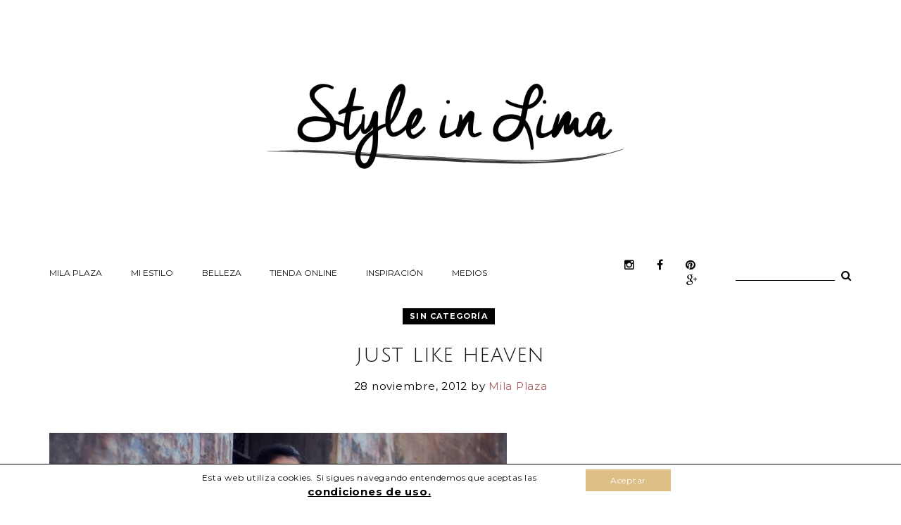

--- FILE ---
content_type: text/html; charset=UTF-8
request_url: https://styleinlima.net/just-like-heaven/
body_size: 15151
content:
<!DOCTYPE html>
<html lang="es-ES" prefix="og: http://ogp.me/ns#">
<head><link rel="stylesheet" type="text/css" href="https://styleinlima.net/wp-content/cache/minify/be048.css" media="all" />

  <meta charset="UTF-8">
  <meta name="viewport" content="width=device-width, initial-scale=1">
  <link rel="profile" href="http://gmpg.org/xfn/11">
  <link rel="pingback" href="https://styleinlima.net/xmlrpc.php">
  <link rel="shortcut icon" href="http://www.lily.thememove.com/data/images/favicon.png">
  <link rel="apple-touch-icon" href="" />
  <title>just like heaven - Style in Lima</title>

<!-- This site is optimized with the Yoast SEO plugin v3.2.5 - https://yoast.com/wordpress/plugins/seo/ -->
<meta name="description" content="blog de moda tendencias estilo de vida belleza y recetas"/>
<meta name="robots" content="noodp"/>
<link rel="canonical" href="https://styleinlima.net/just-like-heaven/" />
<meta property="og:locale" content="es_ES" />
<meta property="og:type" content="article" />
<meta property="og:title" content="just like heaven - Style in Lima" />
<meta property="og:description" content="blog de moda tendencias estilo de vida belleza y recetas" />
<meta property="og:url" content="https://styleinlima.net/just-like-heaven/" />
<meta property="og:site_name" content="Style in Lima" />
<meta property="article:author" content="https://www.facebook.com/styleinlima" />
<meta property="article:tag" content="AZUL BLUE" />
<meta property="article:tag" content="CatuShoes" />
<meta property="article:tag" content="denim" />
<meta property="article:tag" content="HM" />
<meta property="article:tag" content="NUDE" />
<meta property="article:tag" content="VERDE GREEN" />
<meta property="article:tag" content="zara" />
<meta property="article:section" content="Sin categoría" />
<meta property="article:published_time" content="2012-11-28T00:00:00+00:00" />
<meta property="article:modified_time" content="2016-04-28T10:44:52+00:00" />
<meta property="og:updated_time" content="2016-04-28T10:44:52+00:00" />
<meta property="og:image" content="https://styleinlima.net/wp-content/uploads/2016/04/IMG_4445-styleinlima-1.jpg" />
<meta property="og:image:width" content="650" />
<meta property="og:image:height" content="975" />
<!-- / Yoast SEO plugin. -->

<link rel="alternate" type="application/rss+xml" title="Style in Lima &raquo; Feed" href="https://styleinlima.net/feed/" />
<link rel="alternate" type="application/rss+xml" title="Style in Lima &raquo; RSS de los comentarios" href="https://styleinlima.net/comments/feed/" />
<link rel="alternate" type="application/rss+xml" title="Style in Lima &raquo; just like heaven RSS de los comentarios" href="https://styleinlima.net/just-like-heaven/feed/" />
		<script type="text/javascript">
			window._wpemojiSettings = {"baseUrl":"https:\/\/s.w.org\/images\/core\/emoji\/72x72\/","ext":".png","source":{"concatemoji":"https:\/\/styleinlima.net\/wp-includes\/js\/wp-emoji-release.min.js?ver=4.5.32"}};
			!function(e,o,t){var a,n,r;function i(e){var t=o.createElement("script");t.src=e,t.type="text/javascript",o.getElementsByTagName("head")[0].appendChild(t)}for(r=Array("simple","flag","unicode8","diversity"),t.supports={everything:!0,everythingExceptFlag:!0},n=0;n<r.length;n++)t.supports[r[n]]=function(e){var t,a,n=o.createElement("canvas"),r=n.getContext&&n.getContext("2d"),i=String.fromCharCode;if(!r||!r.fillText)return!1;switch(r.textBaseline="top",r.font="600 32px Arial",e){case"flag":return r.fillText(i(55356,56806,55356,56826),0,0),3e3<n.toDataURL().length;case"diversity":return r.fillText(i(55356,57221),0,0),a=(t=r.getImageData(16,16,1,1).data)[0]+","+t[1]+","+t[2]+","+t[3],r.fillText(i(55356,57221,55356,57343),0,0),a!=(t=r.getImageData(16,16,1,1).data)[0]+","+t[1]+","+t[2]+","+t[3];case"simple":return r.fillText(i(55357,56835),0,0),0!==r.getImageData(16,16,1,1).data[0];case"unicode8":return r.fillText(i(55356,57135),0,0),0!==r.getImageData(16,16,1,1).data[0]}return!1}(r[n]),t.supports.everything=t.supports.everything&&t.supports[r[n]],"flag"!==r[n]&&(t.supports.everythingExceptFlag=t.supports.everythingExceptFlag&&t.supports[r[n]]);t.supports.everythingExceptFlag=t.supports.everythingExceptFlag&&!t.supports.flag,t.DOMReady=!1,t.readyCallback=function(){t.DOMReady=!0},t.supports.everything||(a=function(){t.readyCallback()},o.addEventListener?(o.addEventListener("DOMContentLoaded",a,!1),e.addEventListener("load",a,!1)):(e.attachEvent("onload",a),o.attachEvent("onreadystatechange",function(){"complete"===o.readyState&&t.readyCallback()})),(a=t.source||{}).concatemoji?i(a.concatemoji):a.wpemoji&&a.twemoji&&(i(a.twemoji),i(a.wpemoji)))}(window,document,window._wpemojiSettings);
		</script>
		<style type="text/css">
img.wp-smiley,
img.emoji {
	display: inline !important;
	border: none !important;
	box-shadow: none !important;
	height: 1em !important;
	width: 1em !important;
	margin: 0 .07em !important;
	vertical-align: -0.1em !important;
	background: none !important;
	padding: 0 !important;
}
</style>
<link rel='stylesheet' id='thememove-font-awesome-css'  href='//maxcdn.bootstrapcdn.com/font-awesome/4.4.0/css/font-awesome.min.css?ver=4.5.32' type='text/css' media='all' />



<style id='rs-plugin-settings-inline-css' type='text/css'>
#rs-demo-id {}
</style>



<link rel='stylesheet' id='thememove-style-css'  href='https://styleinlima.net/wp-content/themes/lily/style.css?ver=4.5.32' type='text/css' media='all' />




<link rel='stylesheet' id='kirki_google_fonts-css'  href='//fonts.googleapis.com/css?family=Montserrat:regular,700,%7CJulius+Sans+One:regular,%7CPlayfair+Display:regular,italic,700,200,200,400,300&#038;subset=cyrillic,cyrillic-ext,devanagari,greek,greek-ext,khmer,latin,latin-ext,vietnamese' type='text/css' media='all' />

<style id='kirki-styles-inline-css' type='text/css'>
body{font-family:Montserrat;font-weight:200;background-color:#ffffff;color:#000000;}body, a , p{font-size:15px;}h1,h2,h3,h4,h5,h6, blockquote,.author-info__name, .comment-content cite.fn{font-family:Julius Sans One;}h1,h2,h3,h4,h5,h6{font-weight:200;}h1, h1 a{font-size:30px;}h2, h2 a{font-size:30px;}h3, h3 a{font-size:15px;}h4, h4 a{font-size:15px;}h5, h5 a{font-size:15px;}h6, h6 a{font-size:15px;}.content-wrapper{padding-top:30px;padding-bottom:30px;padding-left:20px;padding-right:20px;background-color:#ffffff;}.big-title.image-background{background-image:url("http://lily.thememove.com/data/images/page_heading_title_bg.jpg");}.big-title{background-color:#ffffff;}.big-title .entry-title{color:#111111;}.big-title.image-background .entry-title{padding-top:75px;padding-bottom:75px;padding-left:0px;padding-right:0px;font-family:Playfair Display;font-weight:400;font-size:36px;letter-spacing:0.05em;}button, a.button, input[type='button'], input[type='reset'], input[type='submit']{padding-top:20px;padding-bottom:20px;padding-left:20px;padding-right:20px;font-family:Montserrat;font-weight:300;font-size:20px;letter-spacing:-0.2em;background-color:#000000;border-color:#000000;color:#ffffff!important;}.mobile-menu > ul li.menu-item .sub-menu li.badge:after, .nav .sub-menu li.badge:after, .footer > .container > .row > [class*='col-']:after, .scrollup, .tm-aboutme__social__item--circle a, .tm-aboutme__social__item--square a, .tm-aboutme__social__item--outline-circle a:hover, .tm-aboutme__social__item--outline-square a:hover, .post-categories a{background-color:#000000;}.mobile-menu > ul li.menu-item .sub-menu li.badge:after, .nav .sub-menu li.badge:after, .tm-aboutme__social__item a, .widget_tag_cloud .tagcloud a:hover, .post .post-tags a:hover{border-color:#000000;}.widget-title:before, .widget-title:after, .widgettitle:before, .widgettitle:after, .heading-title:before, .heading-title:after{border-top-color:#000000;}.mobile-menu > ul li.menu-item .sub-menu li.badge:hover:after, .nav .sub-menu li.badge:hover:after, .tm-twitter .time > i, .widget_categories li:hover, .widget_categories ul li:hover > a, .widget_tag_cloud .tagcloud a:hover, blockquote:before, .post .post-tags a:hover, .post .post-comments .comments-link:before, .post .post-comments a:hover, .pagination.posts-pagination .page-numbers:hover, .pagination.posts-pagination .page-numbers.current, .pagination.loop-pagination .page-numbers:hover, .pagination.loop-pagination .page-numbers.current, .post.format-quote .source-name span, .post.format-quote .post-quote:after, .post-date:before, .post-img .fa, .big-title.color-background h1 span, .search .page-title span{color:#000000;}.recent-posts h3 > a:hover, .tm-aboutme__social__item--outline-circle a, .tm-aboutme__social__item--outline-square a, .tm-aboutme__social__item--circle a:hover, .tm-aboutme__social__item--square a:hover, .post .entry-title a:hover, .pagination.posts-pagination .next:hover:after, .pagination.posts-pagination .prev:hover:after, .pagination.loop-pagination .next:hover:after, .pagination.loop-pagination .prev:hover:after{color:#000000!important;}.recent-posts h3 > a, .post .entry-title a, a.author-info__name, .comment-content cite.fn, .comment-content cite.fn a{color:#000000!important;}h1, h2, h3, h4, h5, h6{color:#111111;}a, a:visited, a:focus{color:#ad5d5d;}.post .entry-content .more-link a{border-color:#ad5d5d;}a:hover, .widget_categories li, .widget_categories a, .widget_tag_cloud .tagcloud a, .post .post-tags a, a.page-numbers{color:#ad5d5d;}.post .entry-content .more-link a:hover:after{background-color:#ad5d5d;}.header{background-color:#ffffff;color:#000000;border-bottom-color:#ffffff;}.social a{color:#000000;}.social a:hover{color:#000000!important;}.search-box .search-field{color:#000000;border-bottom-color:#000000;}.search-form:after{background-color:#000000;}.search-box .fa-search{color:#000000;}.nav{background-color:#ffffff;}.nav a{color:#111111;}.nav li:hover > a, .nav .menu-item-has-children > a:after, .nav .current_page_parent > a, .nav .current-menu-item > a{color:#ad5d5d;}.nav .sub-menu{background-color:#ffffff;border-top-color:#ad5d5d;border-bottom-color:#ad5d5d;border-left-color:#eeeeee;border-right-color:#eeeeee;}.nav .sub-menu a, .nav .sub-menu a:after{color:#000000;}.nav .sub-menu li:hover > a, .nav .sub-menu li:hover > a:after{color:#000000;}.menu-link .lines, .menu-link .lines:before, .menu-link .lines:after{background-color:#858585;}.menu-link.active .lines:before, .menu-link.active .lines:after{background-color:#ad5d5d;}button:hover, a.button:hover, input[type='button']:hover, input[type='reset']:hover, input[type='submit']:hover, button:focus, a.button:focus, input[type='button']:focus, input[type='reset']:focus, input[type='submit']:focus{background-color:#ffffff;border-color:#000000;color:#ad5d5d!important;}.footer{background-color:#ffffff;border-top-color:#eeeeee;color:#000000;}.footer a{color:#ad5d5d;}.footer a:hover{color:#000000;}.footer-menu{background-color:#f7f7f7;}.footer-menu .menu > li > a{color:#000000;}.footer-menu .menu > li:after{background-color:#000000;}.footer-menu .menu > li > a:hover{color:#ad5d5d;}.copyright{background-color:#ffffff;}.copyright p{color:#111111;}.copyright p a{color:#ad5d5d;}.copyright p a:hover{color:#111111;}@media ( max-width: 1199px ){.nav{border-top-color:#ad5d5d;border-bottom-color:#ad5d5d;border-left-color:#eeeeee;border-right-color:#eeeeee;}.nav li .sub-menu{background-color:#ffffff;}.sub-menu-toggle{background-color:#ffffff;color:#000000;}}
</style>


<script type="text/javascript" src="https://styleinlima.net/wp-content/cache/minify/7072a.js"></script>






<script type='text/javascript' src='//cdnjs.cloudflare.com/ajax/libs/masonry/3.3.1/masonry.pkgd.min.js?ver=4.5.32'></script>
<script type='text/javascript' src='https://cdnjs.cloudflare.com/ajax/libs/jquery.imagesloaded/4.0.0/imagesloaded.pkgd.min.js?ver=4.5.32'></script>
<link rel='https://api.w.org/' href='https://styleinlima.net/wp-json/' />
<link rel="EditURI" type="application/rsd+xml" title="RSD" href="https://styleinlima.net/xmlrpc.php?rsd" />
<link rel="wlwmanifest" type="application/wlwmanifest+xml" href="https://styleinlima.net/wp-includes/wlwmanifest.xml" /> 
<link rel='shortlink' href='https://wp.me/p4z4Qd-U5' />
<link rel="alternate" type="application/json+oembed" href="https://styleinlima.net/wp-json/oembed/1.0/embed?url=https%3A%2F%2Fstyleinlima.net%2Fjust-like-heaven%2F" />
<link rel="alternate" type="text/xml+oembed" href="https://styleinlima.net/wp-json/oembed/1.0/embed?url=https%3A%2F%2Fstyleinlima.net%2Fjust-like-heaven%2F&#038;format=xml" />

<link rel='dns-prefetch' href='//jetpack.wordpress.com'>
<link rel='dns-prefetch' href='//s0.wp.com'>
<link rel='dns-prefetch' href='//s1.wp.com'>
<link rel='dns-prefetch' href='//s2.wp.com'>
<link rel='dns-prefetch' href='//public-api.wordpress.com'>
<link rel='dns-prefetch' href='//0.gravatar.com'>
<link rel='dns-prefetch' href='//1.gravatar.com'>
<link rel='dns-prefetch' href='//2.gravatar.com'>
<link rel='dns-prefetch' href='//widgets.wp.com'>
<link rel='dns-prefetch' href='//v0.wordpress.com'>
<style type='text/css'>img#wpstats{display:none}</style><meta name="generator" content="Powered by Visual Composer - drag and drop page builder for WordPress."/>
<!--[if lte IE 9]><link rel="stylesheet" type="text/css" href="https://styleinlima.net/wp-content/plugins/js_composer/assets/css/vc_lte_ie9.min.css" media="screen"><![endif]--><!--[if IE  8]><link rel="stylesheet" type="text/css" href="https://styleinlima.net/wp-content/plugins/js_composer/assets/css/vc-ie8.min.css" media="screen"><![endif]--><style type="text/css">.broken_link, a.broken_link {
	text-decoration: line-through;
}</style><meta name="generator" content="Powered by Slider Revolution 5.4.8.3 - responsive, Mobile-Friendly Slider Plugin for WordPress with comfortable drag and drop interface." />
<script type="text/javascript">function setREVStartSize(e){									
						try{ e.c=jQuery(e.c);var i=jQuery(window).width(),t=9999,r=0,n=0,l=0,f=0,s=0,h=0;
							if(e.responsiveLevels&&(jQuery.each(e.responsiveLevels,function(e,f){f>i&&(t=r=f,l=e),i>f&&f>r&&(r=f,n=e)}),t>r&&(l=n)),f=e.gridheight[l]||e.gridheight[0]||e.gridheight,s=e.gridwidth[l]||e.gridwidth[0]||e.gridwidth,h=i/s,h=h>1?1:h,f=Math.round(h*f),"fullscreen"==e.sliderLayout){var u=(e.c.width(),jQuery(window).height());if(void 0!=e.fullScreenOffsetContainer){var c=e.fullScreenOffsetContainer.split(",");if (c) jQuery.each(c,function(e,i){u=jQuery(i).length>0?u-jQuery(i).outerHeight(!0):u}),e.fullScreenOffset.split("%").length>1&&void 0!=e.fullScreenOffset&&e.fullScreenOffset.length>0?u-=jQuery(window).height()*parseInt(e.fullScreenOffset,0)/100:void 0!=e.fullScreenOffset&&e.fullScreenOffset.length>0&&(u-=parseInt(e.fullScreenOffset,0))}f=u}else void 0!=e.minHeight&&f<e.minHeight&&(f=e.minHeight);e.c.closest(".rev_slider_wrapper").css({height:f})					
						}catch(d){console.log("Failure at Presize of Slider:"+d)}						
					};</script>
<noscript><style type="text/css"> .wpb_animate_when_almost_visible { opacity: 1; }</style></noscript>
</head>

<body class="single single-post postid-3477 single-format-standard full-width scheme wpb-js-composer js-comp-ver-4.11.2 vc_responsive">
<div class="snap-drawers">
  <div class="snap-drawer snap-drawer-left">
    <div class="mobile-menu"><ul id="mobile-menu" class="menu"><li id="menu-item-5095" class="menu-item menu-item-type-post_type menu-item-object-page menu-item-5095"><a title="Quién es Mila Plaza" target="_blank" href="https://styleinlima.net/mila-plaza/">Mila Plaza</a><i class="sub-menu-toggle fa fa-angle-down"></i></li>
<li id="menu-item-14975" class="menu-item menu-item-type-taxonomy menu-item-object-category menu-item-14975"><a title="Estilo Mila Plaza" target="_blank" href="https://styleinlima.net/mi-estilo/">Mi Estilo</a><i class="sub-menu-toggle fa fa-angle-down"></i></li>
<li id="menu-item-8780" class="menu-item menu-item-type-taxonomy menu-item-object-category menu-item-8780"><a title="posts belleza" target="_blank" href="https://styleinlima.net/belleza/">Belleza</a><i class="sub-menu-toggle fa fa-angle-down"></i></li>
<li id="menu-item-15366" class="menu-item menu-item-type-post_type menu-item-object-page menu-item-15366"><a title="Tienda Online" target="_blank" href="https://styleinlima.net/tienda-online/">Tienda Online</a><i class="sub-menu-toggle fa fa-angle-down"></i></li>
<li id="menu-item-14979" class="menu-item menu-item-type-taxonomy menu-item-object-category menu-item-14979"><a href="https://styleinlima.net/inspiracion/">Inspiración</a><i class="sub-menu-toggle fa fa-angle-down"></i></li>
<li id="menu-item-8252" class="menu-item menu-item-type-taxonomy menu-item-object-category menu-item-8252"><a title="Prensa Blogger" href="https://styleinlima.net/prensa/">Medios</a><i class="sub-menu-toggle fa fa-angle-down"></i></li>
</ul></div>  </div>
  <div class="snap-drawer snap-drawer-right"></div>
</div>
<div id="page" class="hfeed site">
  <div class="header-wrapper">
    <header class="header">
      <div class="container">
        <div class="row">
          <div class="col-xs-12">
            <div class="site-branding">
                                                <a href="https://styleinlima.net/" rel="home">
                    <img src="http://styleinlima.net/wp-content/uploads/2016/08/style-in-lima-blog-1000-2.jpg" alt="logo" />
                  </a>
                                          </div>
          </div>
          <div class="col-xs-12">
            <div class="row middle-sm">
                            <div class="last-sm first-lg col-sm-3 col-lg-8">
                <button class="menu-link" id="open-left"><span class="lines"></span></button>
                                  <nav class="nav">
                    <div class="menu-main_menu-container"><ul id="menu-main_menu" class="menu"><li class="menu-item menu-item-type-post_type menu-item-object-page menu-item-5095"><a title="Quién es Mila Plaza" target="_blank" href="https://styleinlima.net/mila-plaza/">Mila Plaza</a><i class="sub-menu-toggle fa fa-angle-down"></i></li>
<li class="menu-item menu-item-type-taxonomy menu-item-object-category menu-item-14975"><a title="Estilo Mila Plaza" target="_blank" href="https://styleinlima.net/mi-estilo/">Mi Estilo</a><i class="sub-menu-toggle fa fa-angle-down"></i></li>
<li class="menu-item menu-item-type-taxonomy menu-item-object-category menu-item-8780"><a title="posts belleza" target="_blank" href="https://styleinlima.net/belleza/">Belleza</a><i class="sub-menu-toggle fa fa-angle-down"></i></li>
<li class="menu-item menu-item-type-post_type menu-item-object-page menu-item-15366"><a title="Tienda Online" target="_blank" href="https://styleinlima.net/tienda-online/">Tienda Online</a><i class="sub-menu-toggle fa fa-angle-down"></i></li>
<li class="menu-item menu-item-type-taxonomy menu-item-object-category menu-item-14979"><a href="https://styleinlima.net/inspiracion/">Inspiración</a><i class="sub-menu-toggle fa fa-angle-down"></i></li>
<li class="menu-item menu-item-type-taxonomy menu-item-object-category menu-item-8252"><a title="Prensa Blogger" href="https://styleinlima.net/prensa/">Medios</a><i class="sub-menu-toggle fa fa-angle-down"></i></li>
</ul></div>                  </nav><!-- .site-navigation -->

                                </div>
                              <div class="col-sm-6 col-lg-2">
                  <div class="social"><ul id="menu-social-profile-links" class="menu"><li id="menu-item-3075" class="menu-item menu-item-type-custom menu-item-object-custom menu-item-3075"><a target="_blank" href="https://www.instagram.com/styleinlima/">instagram</a></li>
<li id="menu-item-3072" class="menu-item menu-item-type-custom menu-item-object-custom menu-item-3072"><a target="_blank" href="https://www.facebook.com/styleinlima">facebook</a></li>
<li id="menu-item-3074" class="menu-item menu-item-type-custom menu-item-object-custom menu-item-3074"><a target="_blank" href="https://www.pinterest.com/styleinlima/">pinterest</a></li>
<li id="menu-item-8483" class="menu-item menu-item-type-custom menu-item-object-custom menu-item-8483"><a target="_blank" href="https://plus.google.com/u/0/+StyleinlimaNetmila/about/p/pub">google</a></li>
</ul></div>                </div>
                                            <div class="col-sm-3 col-lg-2">
                  <div class="search-box">
                    <form role="search" method="get" class="search-form" action="https://styleinlima.net/">
  <label>
    <span class="screen-reader-text">Buscar:</span>
    <input type="text" class="search-field" placeholder="Search …" value="" name="s" title="Buscar:" />
  </label>
  <input type="submit" class="search-submit" value="Buscar" />
</form>
                    <i class="fa fa-search"></i>
                  </div>
                </div>
                          </div>
          </div>
        </div>
      </div>
    </header>
  </div>
  <!-- .header-wrapper -->

<div class="content-wrapper">
  <div class="container">
    <div class="row">
                                <div class="col-md-12">
        <main id="main" class="site-main">

          
            
<article class="post-3477 post type-post status-publish format-standard has-post-thumbnail hentry category-sin-categoria tag-azul-blue tag-catushoes tag-denim tag-hm tag-nude tag-verde-green tag-zara">

      <div class="entry-header above">

              <div class="post-categories">
          <a href="https://styleinlima.net/sin-categoria/" rel="category tag">Sin categoría</a>        </div><!--post-categories-->
      
      <h2 class="entry-title">just like heaven</h2>
              <div class="post-date">
          <span class="posted-on"><time class="entry-date published" datetime="2012-11-28T00:00:00+00:00">28 noviembre, 2012</time><time class="updated" datetime="2016-04-28T10:44:52+00:00">28 abril, 2016</time></span><span class="byline"> by <span class="author vcard"><a class="url fn n" href="https://styleinlima.net/author/styleinlimaadm/">Mila Plaza</a></span></span>        </div><!--post-date-->
      
    </div>
    <!-- .entry-header -->
  
            <div class="post-img">
        <a href="https://styleinlima.net/just-like-heaven/"><img width="650" height="770" src="https://styleinlima.net/wp-content/uploads/2016/04/IMG_4445-styleinlima-1-650x770.jpg" class="attachment-single-thumb size-single-thumb wp-post-image" alt="Pin It" /></a>
      </div>
      
  
  <div class="entry-content">
    <div></div>
<div><a count-layout="horizontal" href="http://pinterest.com/pin/create/button/?url=http%3A%2F%2Fwww.styleinlimablog.com%2F&#038;media=http%3A%2F%2F2.bp.blogspot.com%2F-cgMcii1sUAw%2FULU1TOZDe8I%2FAAAAAAAAAdc%2Fv5mGnPVNWAc%2Fs1600%2FIMG_4423-styleinlima-final.jpg&#038;description=styleinlima"></a><a count-layout="horizontal" href="http://pinterest.com/pin/create/button/?url=http%3A%2F%2Fwww.styleinlimablog.com%2F&#038;media=http%3A%2F%2F2.bp.blogspot.com%2F-cgMcii1sUAw%2FULU1TOZDe8I%2FAAAAAAAAAdc%2Fv5mGnPVNWAc%2Fs1600%2FIMG_4423-styleinlima-final.jpg&#038;description=styleinlima"></a><a href="http://3.bp.blogspot.com/-Q7JjOb2x98g/ULXTm3iBENI/AAAAAAAAAe0/NiCWLgiDv68/s1600/IMG_4445-styleinlima.jpg" imageanchor="1"><img border="0" src="http://3.bp.blogspot.com/-Q7JjOb2x98g/ULXTm3iBENI/AAAAAAAAAe0/NiCWLgiDv68/s1600/IMG_4445-styleinlima.jpg"></a></div>
<p><a count-layout="horizontal" href="http://pinterest.com/pin/create/button/?url=http%3A%2F%2Fwww.styleinlimablog.com%2F&#038;media=http%3A%2F%2F2.bp.blogspot.com%2F-cgMcii1sUAw%2FULU1TOZDe8I%2FAAAAAAAAAdc%2Fv5mGnPVNWAc%2Fs1600%2FIMG_4423-styleinlima-final.jpg&#038;description=styleinlima"></a><a count-layout="horizontal" href="http://pinterest.com/pin/create/button/?url=http%3A%2F%2Fwww.styleinlimablog.com%2F&#038;media=http%3A%2F%2F2.bp.blogspot.com%2F-cgMcii1sUAw%2FULU1TOZDe8I%2FAAAAAAAAAdc%2Fv5mGnPVNWAc%2Fs1600%2FIMG_4423-styleinlima-final.jpg&#038;description=styleinlima"></a><br /><a count-layout="horizontal" href="http://pinterest.com/pin/create/button/?url=http%3A%2F%2Fwww.styleinlimablog.com%2F&#038;media=http%3A%2F%2F2.bp.blogspot.com%2F-cgMcii1sUAw%2FULU1TOZDe8I%2FAAAAAAAAAdc%2Fv5mGnPVNWAc%2Fs1600%2FIMG_4423-styleinlima-final.jpg&#038;description=styleinlima"></a><a count-layout="horizontal" href="http://pinterest.com/pin/create/button/?url=http%3A%2F%2Fwww.styleinlimablog.com%2F&#038;media=http%3A%2F%2F2.bp.blogspot.com%2F-cgMcii1sUAw%2FULU1TOZDe8I%2FAAAAAAAAAdc%2Fv5mGnPVNWAc%2Fs1600%2FIMG_4423-styleinlima-final.jpg&#038;description=styleinlima"></a><br /><a name="more"></a><span>El día que salí con estos botines me arrepentí un poco. Al principio salió sol pero no tardó mucho en irse y el frio se apoderó de mis pequeños deditos congelándolos por completo. Lo bueno es que ya había estrenado estos botines hace rato. Tengo tres pares de este mismo modelo, me encantan, se nota ¿no? Y para las que preguntan&#8230; si, son muy cómodos. Cómo no podrían serlo si son hechos a medida y con materiales de primera.</span>
<div><span>Ah, el título del post viene de la canción de <b>The Cure «just like heaven»</b> 🙂</span></div>
<div><span>Muak!</span></div>
<div><span>M.</span></div>
<div></div>
<div><i><span lang="EN-US"><span>This look it’s nothing from another world but perfect if you are going to work or want to look “smart”. To be honest, I regret to use the shoes. That day was warm at noon but got cooler after so I ended up freezing. Actually right now I am writing this post laying in my bed completely covered by a feather duvet and a hot tea with lemon beside me.</span></span><span lang="EN-US">
</p>
<p></span></i></div>
<div><span lang="EN-US"><span><i>Thanks to my international readers for following, reading and passing by! </i></span></span></div>
<div><span lang="EN-US"><span><i>By the way, the tittle of the post comes from The Cure «Just like heaven» song 🙂</i></span></span></div>
<div><span lang="EN-US"><span><i>xx</i></span></span></div>
<div><span lang="EN-US"><span><i>M.</i></span></span></div>
<p>
<div><a href="http://2.bp.blogspot.com/-cgMcii1sUAw/ULU1TOZDe8I/AAAAAAAAAdc/v5mGnPVNWAc/s1600/IMG_4423-styleinlima-final.jpg" imageanchor="1"><img border="0" src="http://2.bp.blogspot.com/-cgMcii1sUAw/ULU1TOZDe8I/AAAAAAAAAdc/v5mGnPVNWAc/s1600/IMG_4423-styleinlima-final.jpg"></a></div>
<div><a href="http://3.bp.blogspot.com/-spiwVxc5at0/ULU1U9vvxOI/AAAAAAAAAdk/Qywgzhgtheo/s1600/IMG_4429-styleinlima-final-final.jpg" imageanchor="1"><img border="0" src="http://3.bp.blogspot.com/-spiwVxc5at0/ULU1U9vvxOI/AAAAAAAAAdk/Qywgzhgtheo/s1600/IMG_4429-styleinlima-final-final.jpg"></a></div>
<p><a count-layout="horizontal" href="http://pinterest.com/pin/create/button/?url=http%3A%2F%2Fwww.styleinlimablog.com%2F&#038;media=http%3A%2F%2F3.bp.blogspot.com%2F-spiwVxc5at0%2FULU1U9vvxOI%2FAAAAAAAAAdk%2FQywgzhgtheo%2Fs1600%2FIMG_4429-styleinlima-final-final.jpg&#038;description=styleinlima"><img border="0" src="http://assets.pinterest.com/images/PinExt.png" title="Pin It"></a>
<div><a href="http://2.bp.blogspot.com/-QxrGW-loxz8/ULU1W0AWweI/AAAAAAAAAds/TtYUBVtj2Xw/s1600/IMG_4452-styleinlima-final.jpg" imageanchor="1"><img border="0" src="http://2.bp.blogspot.com/-QxrGW-loxz8/ULU1W0AWweI/AAAAAAAAAds/TtYUBVtj2Xw/s1600/IMG_4452-styleinlima-final.jpg"></a></div>
<p><a count-layout="horizontal" href="http://pinterest.com/pin/create/button/?url=http%3A%2F%2Fwww.styleinlimablog.com%2F&#038;media=http%3A%2F%2F2.bp.blogspot.com%2F-QxrGW-loxz8%2FULU1W0AWweI%2FAAAAAAAAAds%2FTtYUBVtj2Xw%2Fs1600%2FIMG_4452-styleinlima-final.jpg&#038;description=styleinlima"><img border="0" src="http://assets.pinterest.com/images/PinExt.png" title="Pin It"></a>
<div><a href="http://3.bp.blogspot.com/-wcA1UsLPiIc/ULU1ZZ8-5EI/AAAAAAAAAd0/KodmT02-Z2Q/s1600/IMG_4435-styleinlima-edit-final.jpg" imageanchor="1"><img border="0" src="http://3.bp.blogspot.com/-wcA1UsLPiIc/ULU1ZZ8-5EI/AAAAAAAAAd0/KodmT02-Z2Q/s1600/IMG_4435-styleinlima-edit-final.jpg"></a></div>
<p><a count-layout="horizontal" href="http://pinterest.com/pin/create/button/?url=http%3A%2F%2Fwww.styleinlimablog.com%2F&#038;media=http%3A%2F%2F3.bp.blogspot.com%2F-wcA1UsLPiIc%2FULU1ZZ8-5EI%2FAAAAAAAAAd0%2FKodmT02-Z2Q%2Fs1600%2FIMG_4435-styleinlima-edit-final.jpg&#038;description=styleinlima"><img border="0" src="http://assets.pinterest.com/images/PinExt.png" title="Pin It"></a>
<div><a href="http://1.bp.blogspot.com/-fPnIkaFNPus/ULU1bVCfTuI/AAAAAAAAAd8/OeJSUZdjxFQ/s1600/IMG_4410-styleinlima-final.jpg" imageanchor="1"><img border="0" src="http://1.bp.blogspot.com/-fPnIkaFNPus/ULU1bVCfTuI/AAAAAAAAAd8/OeJSUZdjxFQ/s1600/IMG_4410-styleinlima-final.jpg"></a></div>
<p><a count-layout="horizontal" href="http://pinterest.com/pin/create/button/?url=http%3A%2F%2Fwww.styleinlimablog.com%2F&#038;media=http%3A%2F%2F1.bp.blogspot.com%2F-fPnIkaFNPus%2FULU1bVCfTuI%2FAAAAAAAAAd8%2FOeJSUZdjxFQ%2Fs1600%2FIMG_4410-styleinlima-final.jpg&#038;description=styleinlima"><img border="0" src="http://assets.pinterest.com/images/PinExt.png" title="Pin It"></a>
<div><span>blazer: <b>SUITE BLANCO </b>(old) &#8211; denim shirt:<b> TOPMEN </b>&#8211; white skinny:<b> H&#038;M</b> (s/s 2012/13) &#8211; booties: <b>CATU SHOES</b> (designed by me) &#8211; chain bag:<b> ZARA</b> (a/w 2012/13) &#8211; sunglasses: <b>H&#038;M</b></span></div>
<div><span><b><br /></b></span></div>
<div><span>Fotos <a href="http://bigbluetomato.blogspot.com.es/">Bernat Bermudo</a></span></div>
<div><span><i>¡Gracias por pasarse por aquí!</i></span></div>
<div><span><i>Thanks for passing by!</i></span></div>
<div class="sharedaddy sd-sharing-enabled"><div class="robots-nocontent sd-block sd-social sd-social-icon sd-sharing"><h3 class="sd-title">Compártelo:</h3><div class="sd-content"><ul><li class="share-email"><a rel="nofollow" data-shared="" class="share-email sd-button share-icon no-text" href="https://styleinlima.net/just-like-heaven/?share=email" target="_blank" title="Hac clic para enviar por correo electrónico a un amigo"><span></span><span class="sharing-screen-reader-text">Hac clic para enviar por correo electrónico a un amigo (Se abre en una ventana nueva)</span></a></li><li class="share-tumblr"><a rel="nofollow" data-shared="" class="share-tumblr sd-button share-icon no-text" href="https://styleinlima.net/just-like-heaven/?share=tumblr" target="_blank" title="Haz clic para compartir en Tumblr"><span></span><span class="sharing-screen-reader-text">Haz clic para compartir en Tumblr (Se abre en una ventana nueva)</span></a></li><li class="share-pinterest"><a rel="nofollow" data-shared="sharing-pinterest-3477" class="share-pinterest sd-button share-icon no-text" href="https://styleinlima.net/just-like-heaven/?share=pinterest" target="_blank" title="Haz clic para compartir en Pinterest"><span></span><span class="sharing-screen-reader-text">Haz clic para compartir en Pinterest (Se abre en una ventana nueva)</span></a></li><li class="share-facebook"><a rel="nofollow" data-shared="sharing-facebook-3477" class="share-facebook sd-button share-icon no-text" href="https://styleinlima.net/just-like-heaven/?share=facebook" target="_blank" title="Haz clic para compartir en Facebook"><span></span><span class="sharing-screen-reader-text">Haz clic para compartir en Facebook (Se abre en una ventana nueva)</span></a></li><li class="share-google-plus-1"><a rel="nofollow" data-shared="sharing-google-3477" class="share-google-plus-1 sd-button share-icon no-text" href="https://styleinlima.net/just-like-heaven/?share=google-plus-1" target="_blank" title="Haz clic para compartir en Google+"><span></span><span class="sharing-screen-reader-text">Haz clic para compartir en Google+ (Se abre en una ventana nueva)</span></a></li><li class="share-twitter"><a rel="nofollow" data-shared="sharing-twitter-3477" class="share-twitter sd-button share-icon no-text" href="https://styleinlima.net/just-like-heaven/?share=twitter" target="_blank" title="Haz clic para compartir en Twitter"><span></span><span class="sharing-screen-reader-text">Haz clic para compartir en Twitter (Se abre en una ventana nueva)</span></a></li><li class="share-end"></li></ul></div></div></div><div class='sharedaddy sd-block sd-like jetpack-likes-widget-wrapper jetpack-likes-widget-unloaded' id='like-post-wrapper-67465437-3477-696f3f94eee9d' data-src='//widgets.wp.com/likes/#blog_id=67465437&amp;post_id=3477&amp;origin=styleinlima.net&amp;obj_id=67465437-3477-696f3f94eee9d' data-name='like-post-frame-67465437-3477-696f3f94eee9d'><h3 class='sd-title'>Me gusta:</h3><div class='likes-widget-placeholder post-likes-widget-placeholder' style='height:55px'><span class='button'><span>Me gusta</span></span> <span class="loading">Cargando...</span></div><span class='sd-text-color'></span><a class='sd-link-color'></a></div>      </div>
  <!-- .entry-content -->

  <div class="entry-footer">
          <div class="post-tags">
        <a href="https://styleinlima.net/tag/azul-blue/" rel="tag">AZUL BLUE</a><a href="https://styleinlima.net/tag/catushoes/" rel="tag">CatuShoes</a><a href="https://styleinlima.net/tag/denim/" rel="tag">denim</a><a href="https://styleinlima.net/tag/hm/" rel="tag">HM</a><a href="https://styleinlima.net/tag/nude/" rel="tag">NUDE</a><a href="https://styleinlima.net/tag/verde-green/" rel="tag">VERDE GREEN</a><a href="https://styleinlima.net/tag/zara/" rel="tag">zara</a>      </div><!--post-tags-->
        <!--post-tags-->
    <div class="post-meta">
      <div class="row">
                          <div class="post-comments col-xs-12">
            <span class="comments-link"><a href="https://styleinlima.net/just-like-heaven/#respond">Escribe un comentario</a></span>          </div><!--post-date-->
                      </div>
    </div>
  </div>
  <!-- .entry-footer -->
</article><!-- #post-## -->
            
                                          
	<nav class="navigation post-navigation" role="navigation">
		<h2 class="screen-reader-text">Navegación de entradas</h2>
		<div class="nav-links"><div class="nav-previous"><a href="https://styleinlima.net/mario-testino-vogue-es-december-issue-2/" rel="prev">Mario Testino &amp; Vogue ES December Issue</a></div><div class="nav-next"><a href="https://styleinlima.net/to-improve-is-to-change/" rel="next">to improve is to change</a></div></div>
	</nav>                          
            
            
<div id="comments" class="comments-area">

  
  
  
  		
		<div id="respond" class="comment-respond">
			<h3 id="reply-title" class="comment-reply-title">Deja un comentario <small><a rel="nofollow" id="cancel-comment-reply-link" href="/just-like-heaven/#respond" style="display:none;">Cancelar respuesta</a></small></h3>
			<form id="commentform" class="comment-form">
				<iframe src="https://jetpack.wordpress.com/jetpack-comment/?blogid=67465437&#038;postid=3477&#038;comment_registration=0&#038;require_name_email=1&#038;stc_enabled=1&#038;stb_enabled=1&#038;show_avatars=1&#038;avatar_default=wavatar&#038;greeting=Deja+un+comentario&#038;greeting_reply=Responder+a+%25s&#038;color_scheme=light&#038;lang=es_ES&#038;jetpack_version=4.0.7&#038;sig=350014e17a7814689ed70781e679a5a854768aea#parent=https%3A%2F%2Fstyleinlima.net%2Fjust-like-heaven%2F" allowtransparency="false" style="width:100%; height: 430px;border:0;" frameBorder="0" scrolling="no" name="jetpack_remote_comment" id="jetpack_remote_comment"></iframe>
			</form>
		</div>

		
		<input type="hidden" name="comment_parent" id="comment_parent" value="" />

		
</div><!-- #comments -->
          
        </main>
        <!-- #main -->
      </div>
          </div>
  </div>
</div><!--.content-wrapper-->
<div class="bottom-wrapper">
  <footer class="footer">
    <div class="container">
      <div class="row">
                  <div class="col-xs-12 col-sm-4 col-md-4 col-lg-3">
            <aside id="tm_recent_posts-3" class="widget widget_tm_recent_posts"><h3 class="widget-title">Lo más reciente</h3><div class="recent-posts"><div class="recent-posts__item row"><a href="https://styleinlima.net/taburete-auxiliar-maison-en-vogue/" class="recent-posts__thumb col-sm-3"><img src="https://styleinlima.net/wp-content/uploads/2022/03/Taburete-60x60.jpg" /></a><div class="recent-posts__info col-sm-9"><h3><a href="https://styleinlima.net/taburete-auxiliar-maison-en-vogue/">Un taburete para tu decoración</a></h3><div class="post-meta"><span class="author"><i class="fa fa-user"></i>Mila Plaza</span><span class="post-date"><i class="fa fa-clock-o"></i>marzo 27, 2022</span><span class="post-com"><i class="fa fa-comments"></i>0</span></div></div></div><div class="recent-posts__item row"><a href="https://styleinlima.net/women-secret/" class="recent-posts__thumb col-sm-3"><img src="https://styleinlima.net/wp-content/uploads/2021/07/Diseño-sin-título-60x60.jpg" /></a><div class="recent-posts__info col-sm-9"><h3><a href="https://styleinlima.net/women-secret/">Women Secret Tendencias Baño 2021</a></h3><div class="post-meta"><span class="author"><i class="fa fa-user"></i>Mila Plaza</span><span class="post-date"><i class="fa fa-clock-o"></i>julio 13, 2021</span><span class="post-com"><i class="fa fa-comments"></i>0</span></div></div></div><div class="recent-posts__item row"><a href="https://styleinlima.net/cuidados-la-piel-kneipp/" class="recent-posts__thumb col-sm-3"><img src="https://styleinlima.net/wp-content/uploads/2020/01/Kneipp-Mila-Plaza-IMG_3364-60x60.jpg" /></a><div class="recent-posts__info col-sm-9"><h3><a href="https://styleinlima.net/cuidados-la-piel-kneipp/">Cuidados de la piel, Kneipp</a></h3><div class="post-meta"><span class="author"><i class="fa fa-user"></i>Mila Plaza</span><span class="post-date"><i class="fa fa-clock-o"></i>enero 30, 2020</span><span class="post-com"><i class="fa fa-comments"></i>0</span></div></div></div><div class="recent-posts__item row"><a href="https://styleinlima.net/un-constante-reinventarse/" class="recent-posts__thumb col-sm-3"><img src="https://styleinlima.net/wp-content/uploads/2019/07/Revista-J-Styleinlima-Mila-Plaza-01-60x60.jpg" /></a><div class="recent-posts__info col-sm-9"><h3><a href="https://styleinlima.net/un-constante-reinventarse/">Un Constante Reinventarse</a></h3><div class="post-meta"><span class="author"><i class="fa fa-user"></i>Mila Plaza</span><span class="post-date"><i class="fa fa-clock-o"></i>julio 29, 2019</span><span class="post-com"><i class="fa fa-comments"></i>0</span></div></div></div></div></aside>          </div>
                          <div class="col-xs-12 col-sm-4 col-md-4 col-lg-4 col-lg-offset-1">
            <aside id="tm_twitter-2" class="widget widget_tm_twitter"><h3 class="widget-title">TWITTER</h3><div class="tm-twitter"><ul class="tm-tweets-list style-2"><li class="tweet"><div class="tweet-header"><img class="user-profile-image" src="http://pbs.twimg.com/profile_images/741206798317846528/mqPghBMP_normal.jpg"><a class="username"target="_blank" href="http://twitter.com/styleinlima"><span class="user-name">@Mila Plaza</span></a><span class="time"><i class="fa fa-clock-o"></i>Aug 10 2016</span></a></div><p class="tweet-text" >Style in Lima  - <a target="_blank" href="https://t.co/xViwiVKXDw">https://t.co/xViwiVKXDw</a></p></li><li class="tweet"><div class="tweet-header"><img class="user-profile-image" src="http://pbs.twimg.com/profile_images/741206798317846528/mqPghBMP_normal.jpg"><a class="username"target="_blank" href="http://twitter.com/styleinlima"><span class="user-name">@Mila Plaza</span></a><span class="time"><i class="fa fa-clock-o"></i>Aug 09 2016</span></a></div><p class="tweet-text" >Habéis visto ya el post de hoy? <a target="_blank" href="https://t.co/K8pMolJcIJ">https://t.co/K8pMolJcIJ</a> <a target="_blank" href="https://t.co/LZi5IzgkUF">https://t.co/LZi5IzgkUF</a></p></li></ul></div></aside>          </div>
                          <div class="col-xs-12 col-sm-4 col-md-4 col-lg-3 col-lg-offset-1">
            <aside id="text-2" class="widget widget_text"><h3 class="widget-title">VIDEO BLOG</h3>			<div class="textwidget"><div class="video-blog">
<p>Mi primer video tutorial con mi peque Aitana...</p>
<a class="popup-video" href="https://www.youtube.com/watch?v=0fC7knp41rk">
<img src="http://styleinlima.net/wp-content/uploads/2016/04/play.jpg" alt="">
</a>
</div></div>
		</aside>          </div>
              </div>
    </div>
  </footer>
      <div class="footer-menu">
      <div class="menu-footer-menu-container"><ul id="menu-footer-menu" class="menu"><li id="menu-item-8770" class="menu-item menu-item-type-post_type menu-item-object-page menu-item-8770"><a title="Mila Plaza " target="_blank" href="https://styleinlima.net/mila-plaza/">Sobre mí</a></li>
<li id="menu-item-18780" class="menu-item menu-item-type-post_type menu-item-object-page menu-item-18780"><a href="https://styleinlima.net/aviso-legal/">Aviso Legal</a></li>
<li id="menu-item-18779" class="menu-item menu-item-type-post_type menu-item-object-page menu-item-18779"><a href="https://styleinlima.net/politica-proteccion-datos/">Política de Protección de datos</a></li>
</ul></div>    </div>
        <div class="copyright">
      <div class="container">
        <p>Made with <a target="_blank" href="http://thememove.com"><i class="fa fa-heart"></i></a> by ThemeMove.com. All rights Reserved.</p>
      </div>
    </div>
  </div><!-- .bottom-wrapper -->
</div><!-- #page -->

<!-- Scroll to top -->

			<div class="div_cookies" style="display: none;bottom: 0px; background-color: #ffffff;">
			
				<div class="block_cookies">
					<div class="col_2_3">
					
					<p class="texto_cookies" style="color: #000000;">
					
						Esta web utiliza cookies. Si sigues navegando entendemos que aceptas las						
						<strong><a style="text-decoration: underline;color: #000000;" target="_blank" 
						href="https://styleinlima.net/politica-cookies"> condiciones de uso.</a></strong>
						
						<input type='hidden' value='aceptar' id='cookie_mode' />
						</p>
						</div>
						 
								<div class="col_1_3">
								<span id="btn_cookies" style="color: #ffffff; 
								background-color: #ddbf86">
								Aceptar</span></div>
							
											
				</div>
				
			</div>
		
			<div style="display:none">
	</div>
  
  <script>
    (function( $ ) {
      jQuery( window ).on( 'resize', function() {
        if ( $( window ).width() >= 992 ) {
          $( '#page' ).css( 'padding-bottom', $( '.uncover .bottom-wrapper' ).outerHeight() );
        }
      } );

      jQuery( window ).on( 'load', function() {
        jQuery( window ).trigger( 'resize' );
      } );
    })( jQuery );
  </script>

  
  
  <script>
        var snapper = new Snap( {
      element: document.getElementById( 'page' ),
      dragger: document.getElementsByClassName( 'page' ),
      disable: 'right',
      slideIntent: 10,
    } );
    var addEvent = function addEvent( element, eventName, func ) {
      if ( element.addEventListener ) {
        return element.addEventListener( eventName, func, false );
      } else if ( element.attachEvent ) {
        return element.attachEvent( "on" + eventName, func );
      }
    };
    addEvent( document.getElementById( 'open-left' ), 'click', function() {
      snapper.open( 'left' );
    } );
        jQuery( document ).ready( function( $ ) {
            var $menu = $( '.mobile-menu' );

      
      $menu.find( '.sub-menu-toggle' ).on( 'click', function( e ) {
        var subMenu = $( this ).next();

        if ( subMenu.css( 'display' ) == 'block' ) {
          subMenu.css( 'display', 'block' ).slideUp().parent().removeClass( 'expand' );
        } else {
          subMenu.css( 'display', 'none' ).slideDown().parent().addClass( 'expand' );
        }
        e.stopPropagation();
      } );
    } );
  </script>


	<script type="text/javascript">
		window.WPCOM_sharing_counts = {"https:\/\/styleinlima.net\/just-like-heaven\/":3477};
	</script>
	<div id="sharing_email" style="display: none;">
		<form action="/just-like-heaven/" method="post">
			<label for="target_email">Enviar a dirección de correo electrónico</label>
			<input type="email" name="target_email" id="target_email" value="" />

			
				<label for="source_name">Su Nombre</label>
				<input type="text" name="source_name" id="source_name" value="" />

				<label for="source_email">Tu dirección de correo electrónico</label>
				<input type="email" name="source_email" id="source_email" value="" />

						<input type="text" id="jetpack-source_f_name" name="source_f_name" class="input" value="" size="25" autocomplete="off" />
			<script> document.getElementById('jetpack-source_f_name').value = ''; </script>
			
			<img style="float: right; display: none" class="loading" src="https://styleinlima.net/wp-content/plugins/jetpack/modules/sharedaddy/images/loading.gif" alt="loading" width="16" height="16" />
			<input type="submit" value="Enviar correo electrónico" class="sharing_send" />
			<a rel="nofollow" href="#cancel" class="sharing_cancel">Cancelar</a>

			<div class="errors errors-1" style="display: none;">
				La entrada no fue enviada. ¡Comprueba tus direcciones de correo electrónico!			</div>

			<div class="errors errors-2" style="display: none;">
				Error en la comprobación de email. Por favor, vuelve a intentarlo			</div>

			<div class="errors errors-3" style="display: none;">
				Lo sentimos, tu blog no puede compartir entradas por correo electrónico.			</div>
		</form>
	</div>
		<script type="text/javascript">
			var windowOpen;
		jQuery(document).on( 'ready post-load', function(){
			jQuery( 'a.share-tumblr' ).on( 'click', function() {
				if ( 'undefined' !== typeof windowOpen ){ // If there's another sharing window open, close it.
					windowOpen.close();
				}
				windowOpen = window.open( jQuery(this).attr( 'href' ), 'wpcomtumblr', 'menubar=1,resizable=1,width=450,height=450' );
				return false;
			});
		});
		</script>
						<script type="text/javascript">
			var windowOpen;
		jQuery(document).on( 'ready post-load', function(){
			jQuery( 'a.share-facebook' ).on( 'click', function() {
				if ( 'undefined' !== typeof windowOpen ){ // If there's another sharing window open, close it.
					windowOpen.close();
				}
				windowOpen = window.open( jQuery(this).attr( 'href' ), 'wpcomfacebook', 'menubar=1,resizable=1,width=600,height=400' );
				return false;
			});
		});
		</script>
				<script type="text/javascript">
			var windowOpen;
		jQuery(document).on( 'ready post-load', function(){
			jQuery( 'a.share-google-plus-1' ).on( 'click', function() {
				if ( 'undefined' !== typeof windowOpen ){ // If there's another sharing window open, close it.
					windowOpen.close();
				}
				windowOpen = window.open( jQuery(this).attr( 'href' ), 'wpcomgoogle-plus-1', 'menubar=1,resizable=1,width=480,height=550' );
				return false;
			});
		});
		</script>
				<script type="text/javascript">
			var windowOpen;
		jQuery(document).on( 'ready post-load', function(){
			jQuery( 'a.share-twitter' ).on( 'click', function() {
				if ( 'undefined' !== typeof windowOpen ){ // If there's another sharing window open, close it.
					windowOpen.close();
				}
				windowOpen = window.open( jQuery(this).attr( 'href' ), 'wpcomtwitter', 'menubar=1,resizable=1,width=600,height=350' );
				return false;
			});
		});
		</script>
		
<script type="text/javascript" src="https://styleinlima.net/wp-content/cache/minify/436a1.js"></script>

<script type='text/javascript'>
/* <![CDATA[ */
var _wpcf7 = {"loaderUrl":"https:\/\/styleinlima.net\/wp-content\/plugins\/contact-form-7\/images\/ajax-loader.gif","recaptchaEmpty":"Por favor, prueba que no eres un robot.","sending":"Enviando...","cached":"1"};
/* ]]> */
</script>
<script type="text/javascript" src="https://styleinlima.net/wp-content/cache/minify/0fef6.js"></script>

<script type='text/javascript' src='https://s0.wp.com/wp-content/js/devicepx-jetpack.js?ver=202604'></script>
<script type='text/javascript' src='https://secure.gravatar.com/js/gprofiles.js?ver=2026Janaa'></script>
<script type='text/javascript'>
/* <![CDATA[ */
var WPGroHo = {"my_hash":""};
/* ]]> */
</script>

















<script type="text/javascript" src="https://styleinlima.net/wp-content/cache/minify/c3543.js"></script>

<script type='text/javascript'>
/* <![CDATA[ */
var icegram_pre_data = {"ajax_url":"https:\/\/styleinlima.net\/wp-admin\/admin-ajax.php","post_obj":{"q":"\/just-like-heaven\/","is_home":false,"page_id":3477,"action":"display_messages","shortcodes":[],"cache_compatibility":"no","device":"laptop"}};
/* ]]> */
</script>
<script type="text/javascript" src="https://styleinlima.net/wp-content/cache/minify/d6d95.js"></script>

<script type='text/javascript'>
/* <![CDATA[ */
var sharing_js_options = {"lang":"en","counts":"1"};
/* ]]> */
</script>
<script type="text/javascript" src="https://styleinlima.net/wp-content/cache/minify/337c6.js"></script>

		<iframe src='https://widgets.wp.com/likes/master.html?ver=20151215#ver=20151215&amp;lang=es' scrolling='no' id='likes-master' name='likes-master' style='display:none;'></iframe>
		<div id='likes-other-gravatars'><div class="likes-text">A <span>%d</span> blogueros les gusta esto:</div><ul class="wpl-avatars sd-like-gravatars"></ul></div>
		
		<!--[if IE]>
		<script type="text/javascript">
		if ( 0 === window.location.hash.indexOf( '#comment-' ) ) {
			// window.location.reload() doesn't respect the Hash in IE
			window.location.hash = window.location.hash;
		}
		</script>
		<![endif]-->
		<script type="text/javascript">
			var comm_par_el = document.getElementById( 'comment_parent' ),
			    comm_par = (comm_par_el && comm_par_el.value) ? comm_par_el.value : '',
			    frame = document.getElementById( 'jetpack_remote_comment' ),
			    tellFrameNewParent;

			tellFrameNewParent = function() {
				if ( comm_par ) {
					frame.src = "https://jetpack.wordpress.com/jetpack-comment/?blogid=67465437&postid=3477&comment_registration=0&require_name_email=1&stc_enabled=1&stb_enabled=1&show_avatars=1&avatar_default=wavatar&greeting=Deja+un+comentario&greeting_reply=Responder+a+%25s&color_scheme=light&lang=es_ES&jetpack_version=4.0.7&sig=350014e17a7814689ed70781e679a5a854768aea#parent=https%3A%2F%2Fstyleinlima.net%2Fjust-like-heaven%2F" + '&replytocom=' + parseInt( comm_par, 10 ).toString();
				} else {
					frame.src = "https://jetpack.wordpress.com/jetpack-comment/?blogid=67465437&postid=3477&comment_registration=0&require_name_email=1&stc_enabled=1&stb_enabled=1&show_avatars=1&avatar_default=wavatar&greeting=Deja+un+comentario&greeting_reply=Responder+a+%25s&color_scheme=light&lang=es_ES&jetpack_version=4.0.7&sig=350014e17a7814689ed70781e679a5a854768aea#parent=https%3A%2F%2Fstyleinlima.net%2Fjust-like-heaven%2F";
				}
			};

	
			if ( 'undefined' !== typeof addComment ) {
				addComment._Jetpack_moveForm = addComment.moveForm;

				addComment.moveForm = function( commId, parentId, respondId, postId ) {
					var returnValue = addComment._Jetpack_moveForm( commId, parentId, respondId, postId ), cancelClick, cancel;

					if ( false === returnValue ) {
						cancel = document.getElementById( 'cancel-comment-reply-link' );
						cancelClick = cancel.onclick;
						cancel.onclick = function() {
							var cancelReturn = cancelClick.call( this );
							if ( false !== cancelReturn ) {
								return cancelReturn;
							}

							if ( !comm_par ) {
								return cancelReturn;
							}

							comm_par = 0;

							tellFrameNewParent();

							return cancelReturn;
						};
					}

					if ( comm_par == parentId ) {
						return returnValue;
					}

					comm_par = parentId;

					tellFrameNewParent();

					return returnValue;
				};
			}

	
			if ( window.postMessage ) {
				if ( document.addEventListener ) {
					window.addEventListener( 'message', function( event ) {
						if ( "https:\/\/jetpack.wordpress.com" !== event.origin ) {
							return;
						}

						jQuery( frame ).height( event.data );
					} );
				} else if ( document.attachEvent ) {
					window.attachEvent( 'message', function( event ) {
						if ( "https:\/\/jetpack.wordpress.com" !== event.origin ) {
							return;
						}

						jQuery( frame ).height( event.data );
					} );
				}
			}
		</script>

	<script type='text/javascript' src='https://stats.wp.com/e-202604.js' async defer></script>
<script type='text/javascript'>
	_stq = window._stq || [];
	_stq.push([ 'view', {v:'ext',j:'1:4.0.7',blog:'67465437',post:'3477',tz:'2',srv:'styleinlima.net'} ]);
	_stq.push([ 'clickTrackerInit', '67465437', '3477' ]);
</script>
<script async defer src="//assets.pinterest.com/js/pinit.js"></script>
</body>
</html>

<!--
Performance optimized by W3 Total Cache. Learn more: https://www.w3-edge.com/products/

Page Caching using disk: enhanced (SSL caching disabled) 
Minimizado usando disk

Served from: styleinlima.net @ 2026-01-20 10:40:53 by W3 Total Cache
-->